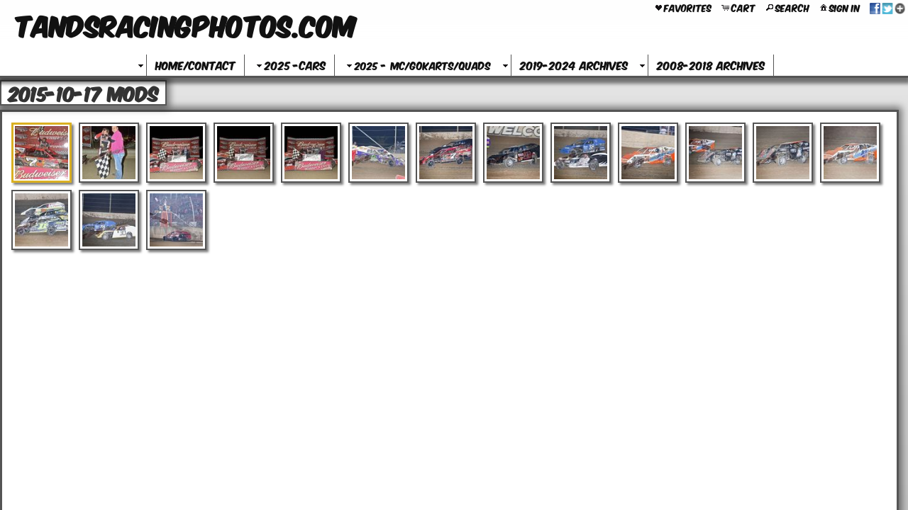

--- FILE ---
content_type: text/html
request_url: https://tandsracingphotos.com/mapV5/cf/v5gallery.cfc?method=galleryHasImages&galleryFriendlyName=2015-10-17-mods&galleryType=cat&customerID=0&_=1769135894489
body_size: 124
content:
{"galleryExists":1,"hasAccess":1,"count":1,"galleryLayoutType":"pop","isPrivate":0,"galleryName":"2015-10-17 Mods"}

--- FILE ---
content_type: text/html; charset=UTF-8
request_url: https://tandsracingphotos.com/mapV5/v5plugins/f_galleries/gallery_content1_1.cfm
body_size: 2027
content:

   <li class="gallery_thumb_item thumbitem_75 thumbitem_square" id="gallery_thumb_item_1" data-pgal="2015-10-17 Mods"> 
		<div class="gallery_thumb_holder" id="gallery_thumb_holder_1">
		<a class="gallery_thumb thumbsize_75 thumbshape_square" id="gallery_thumb_1" name="_DSC6369" href="https://images.redframe.com/TandSracingphoto/iphoto/photos/preview_20861/prv%5FDSC6369.jpg" title="_DSC6369 :: " rel="2015-10-17-mods">
		<span class="thumbsize_75 thumbshape_square gallery_thumb_cover gallery_thumb_cover none_75" id="gallery_thumb_cover_1"></span>
        <img src="https://images.redframe.com/TandSracingphoto/iphoto/photos/thumbs_20861/thm%5FDSC6369.jpg" alt="_DSC6369.jpg" title="Click to view _DSC6369.jpg" id="gallery_thumb_image_1" class="gallery_thumb_image imgprotect_75 imgprotect_square" data-width="400" data-height="500" />
		</a>
		</div>
	</li>

   <li class="gallery_thumb_item thumbitem_75 thumbitem_square" id="gallery_thumb_item_2" data-pgal="2015-10-17 Mods"> 
		<div class="gallery_thumb_holder" id="gallery_thumb_holder_2">
		<a class="gallery_thumb thumbsize_75 thumbshape_square" id="gallery_thumb_2" name="_DSC63701" href="https://images.redframe.com/TandSracingphoto/iphoto/photos/preview_20861/prv%5FDSC63701.jpg" title="_DSC63701 :: " rel="2015-10-17-mods">
		<span class="thumbsize_75 thumbshape_square gallery_thumb_cover gallery_thumb_cover none_75" id="gallery_thumb_cover_2"></span>
        <img src="https://images.redframe.com/TandSracingphoto/iphoto/photos/thumbs_20861/thm%5FDSC63701.jpg" alt="_DSC63701.jpg" title="Click to view _DSC63701.jpg" id="gallery_thumb_image_2" class="gallery_thumb_image imgprotect_75 imgprotect_square" data-width="400" data-height="500" />
		</a>
		</div>
	</li>

   <li class="gallery_thumb_item thumbitem_75 thumbitem_square" id="gallery_thumb_item_3" data-pgal="2015-10-17 Mods"> 
		<div class="gallery_thumb_holder" id="gallery_thumb_holder_3">
		<a class="gallery_thumb thumbsize_75 thumbshape_square" id="gallery_thumb_3" name="_DSC6371" href="https://images.redframe.com/TandSracingphoto/iphoto/photos/preview_20861/prv%5FDSC6371.jpg" title="_DSC6371 :: " rel="2015-10-17-mods">
		<span class="thumbsize_75 thumbshape_square gallery_thumb_cover gallery_thumb_cover none_75" id="gallery_thumb_cover_3"></span>
        <img src="https://images.redframe.com/TandSracingphoto/iphoto/photos/thumbs_20861/thm%5FDSC6371.jpg" alt="_DSC6371.jpg" title="Click to view _DSC6371.jpg" id="gallery_thumb_image_3" class="gallery_thumb_image imgprotect_75 imgprotect_square" data-width="500" data-height="400" />
		</a>
		</div>
	</li>

   <li class="gallery_thumb_item thumbitem_75 thumbitem_square" id="gallery_thumb_item_4" data-pgal="2015-10-17 Mods"> 
		<div class="gallery_thumb_holder" id="gallery_thumb_holder_4">
		<a class="gallery_thumb thumbsize_75 thumbshape_square" id="gallery_thumb_4" name="_DSC6374" href="https://images.redframe.com/TandSracingphoto/iphoto/photos/preview_20861/prv%5FDSC6374.jpg" title="_DSC6374 :: " rel="2015-10-17-mods">
		<span class="thumbsize_75 thumbshape_square gallery_thumb_cover gallery_thumb_cover none_75" id="gallery_thumb_cover_4"></span>
        <img src="https://images.redframe.com/TandSracingphoto/iphoto/photos/thumbs_20861/thm%5FDSC6374.jpg" alt="_DSC6374.jpg" title="Click to view _DSC6374.jpg" id="gallery_thumb_image_4" class="gallery_thumb_image imgprotect_75 imgprotect_square" data-width="500" data-height="400" />
		</a>
		</div>
	</li>

   <li class="gallery_thumb_item thumbitem_75 thumbitem_square" id="gallery_thumb_item_5" data-pgal="2015-10-17 Mods"> 
		<div class="gallery_thumb_holder" id="gallery_thumb_holder_5">
		<a class="gallery_thumb thumbsize_75 thumbshape_square" id="gallery_thumb_5" name="_DSC6375" href="https://images.redframe.com/TandSracingphoto/iphoto/photos/preview_20861/prv%5FDSC6375.jpg" title="_DSC6375 :: " rel="2015-10-17-mods">
		<span class="thumbsize_75 thumbshape_square gallery_thumb_cover gallery_thumb_cover none_75" id="gallery_thumb_cover_5"></span>
        <img src="https://images.redframe.com/TandSracingphoto/iphoto/photos/thumbs_20861/thm%5FDSC6375.jpg" alt="_DSC6375.jpg" title="Click to view _DSC6375.jpg" id="gallery_thumb_image_5" class="gallery_thumb_image imgprotect_75 imgprotect_square" data-width="500" data-height="400" />
		</a>
		</div>
	</li>

   <li class="gallery_thumb_item thumbitem_75 thumbitem_square" id="gallery_thumb_item_6" data-pgal="2015-10-17 Mods"> 
		<div class="gallery_thumb_holder" id="gallery_thumb_holder_6">
		<a class="gallery_thumb thumbsize_75 thumbshape_square" id="gallery_thumb_6" name="_MG_68311" href="https://images.redframe.com/TandSracingphoto/iphoto/photos/preview_20861/prv%5FMG%5F68311.jpg" title="_MG_68311 :: " rel="2015-10-17-mods">
		<span class="thumbsize_75 thumbshape_square gallery_thumb_cover gallery_thumb_cover none_75" id="gallery_thumb_cover_6"></span>
        <img src="https://images.redframe.com/TandSracingphoto/iphoto/photos/thumbs_20861/thm%5FMG%5F68311.jpg" alt="_MG_68311.jpg" title="Click to view _MG_68311.jpg" id="gallery_thumb_image_6" class="gallery_thumb_image imgprotect_75 imgprotect_square" data-width="500" data-height="400" />
		</a>
		</div>
	</li>

   <li class="gallery_thumb_item thumbitem_75 thumbitem_square" id="gallery_thumb_item_7" data-pgal="2015-10-17 Mods"> 
		<div class="gallery_thumb_holder" id="gallery_thumb_holder_7">
		<a class="gallery_thumb thumbsize_75 thumbshape_square" id="gallery_thumb_7" name="_MG_68331" href="https://images.redframe.com/TandSracingphoto/iphoto/photos/preview_20861/prv%5FMG%5F68331.jpg" title="_MG_68331 :: " rel="2015-10-17-mods">
		<span class="thumbsize_75 thumbshape_square gallery_thumb_cover gallery_thumb_cover none_75" id="gallery_thumb_cover_7"></span>
        <img src="https://images.redframe.com/TandSracingphoto/iphoto/photos/thumbs_20861/thm%5FMG%5F68331.jpg" alt="_MG_68331.jpg" title="Click to view _MG_68331.jpg" id="gallery_thumb_image_7" class="gallery_thumb_image imgprotect_75 imgprotect_square" data-width="500" data-height="400" />
		</a>
		</div>
	</li>

   <li class="gallery_thumb_item thumbitem_75 thumbitem_square" id="gallery_thumb_item_8" data-pgal="2015-10-17 Mods"> 
		<div class="gallery_thumb_holder" id="gallery_thumb_holder_8">
		<a class="gallery_thumb thumbsize_75 thumbshape_square" id="gallery_thumb_8" name="_MG_68341" href="https://images.redframe.com/TandSracingphoto/iphoto/photos/preview_20861/prv%5FMG%5F68341.jpg" title="_MG_68341 :: " rel="2015-10-17-mods">
		<span class="thumbsize_75 thumbshape_square gallery_thumb_cover gallery_thumb_cover none_75" id="gallery_thumb_cover_8"></span>
        <img src="https://images.redframe.com/TandSracingphoto/iphoto/photos/thumbs_20861/thm%5FMG%5F68341.jpg" alt="_MG_68341.jpg" title="Click to view _MG_68341.jpg" id="gallery_thumb_image_8" class="gallery_thumb_image imgprotect_75 imgprotect_square" data-width="500" data-height="400" />
		</a>
		</div>
	</li>

   <li class="gallery_thumb_item thumbitem_75 thumbitem_square" id="gallery_thumb_item_9" data-pgal="2015-10-17 Mods"> 
		<div class="gallery_thumb_holder" id="gallery_thumb_holder_9">
		<a class="gallery_thumb thumbsize_75 thumbshape_square" id="gallery_thumb_9" name="_MG_68351" href="https://images.redframe.com/TandSracingphoto/iphoto/photos/preview_20861/prv%5FMG%5F68351.jpg" title="_MG_68351 :: " rel="2015-10-17-mods">
		<span class="thumbsize_75 thumbshape_square gallery_thumb_cover gallery_thumb_cover none_75" id="gallery_thumb_cover_9"></span>
        <img src="https://images.redframe.com/TandSracingphoto/iphoto/photos/thumbs_20861/thm%5FMG%5F68351.jpg" alt="_MG_68351.jpg" title="Click to view _MG_68351.jpg" id="gallery_thumb_image_9" class="gallery_thumb_image imgprotect_75 imgprotect_square" data-width="500" data-height="400" />
		</a>
		</div>
	</li>

   <li class="gallery_thumb_item thumbitem_75 thumbitem_square" id="gallery_thumb_item_10" data-pgal="2015-10-17 Mods"> 
		<div class="gallery_thumb_holder" id="gallery_thumb_holder_10">
		<a class="gallery_thumb thumbsize_75 thumbshape_square" id="gallery_thumb_10" name="_MG_6836" href="https://images.redframe.com/TandSracingphoto/iphoto/photos/preview_20861/prv%5FMG%5F6836.jpg" title="_MG_6836 :: " rel="2015-10-17-mods">
		<span class="thumbsize_75 thumbshape_square gallery_thumb_cover gallery_thumb_cover none_75" id="gallery_thumb_cover_10"></span>
        <img src="https://images.redframe.com/TandSracingphoto/iphoto/photos/thumbs_20861/thm%5FMG%5F6836.jpg" alt="_MG_6836.jpg" title="Click to view _MG_6836.jpg" id="gallery_thumb_image_10" class="gallery_thumb_image imgprotect_75 imgprotect_square" data-width="500" data-height="400" />
		</a>
		</div>
	</li>

   <li class="gallery_thumb_item thumbitem_75 thumbitem_square" id="gallery_thumb_item_11" data-pgal="2015-10-17 Mods"> 
		<div class="gallery_thumb_holder" id="gallery_thumb_holder_11">
		<a class="gallery_thumb thumbsize_75 thumbshape_square" id="gallery_thumb_11" name="_MG_68811" href="https://images.redframe.com/TandSracingphoto/iphoto/photos/preview_20861/prv%5FMG%5F68811.jpg" title="_MG_68811 :: " rel="2015-10-17-mods">
		<span class="thumbsize_75 thumbshape_square gallery_thumb_cover gallery_thumb_cover none_75" id="gallery_thumb_cover_11"></span>
        <img src="https://images.redframe.com/TandSracingphoto/iphoto/photos/thumbs_20861/thm%5FMG%5F68811.jpg" alt="_MG_68811.jpg" title="Click to view _MG_68811.jpg" id="gallery_thumb_image_11" class="gallery_thumb_image imgprotect_75 imgprotect_square" data-width="500" data-height="400" />
		</a>
		</div>
	</li>

   <li class="gallery_thumb_item thumbitem_75 thumbitem_square" id="gallery_thumb_item_12" data-pgal="2015-10-17 Mods"> 
		<div class="gallery_thumb_holder" id="gallery_thumb_holder_12">
		<a class="gallery_thumb thumbsize_75 thumbshape_square" id="gallery_thumb_12" name="_MG_68822" href="https://images.redframe.com/TandSracingphoto/iphoto/photos/preview_20861/prv%5FMG%5F68822.jpg" title="_MG_68822 :: " rel="2015-10-17-mods">
		<span class="thumbsize_75 thumbshape_square gallery_thumb_cover gallery_thumb_cover none_75" id="gallery_thumb_cover_12"></span>
        <img src="https://images.redframe.com/TandSracingphoto/iphoto/photos/thumbs_20861/thm%5FMG%5F68822.jpg" alt="_MG_68822.jpg" title="Click to view _MG_68822.jpg" id="gallery_thumb_image_12" class="gallery_thumb_image imgprotect_75 imgprotect_square" data-width="500" data-height="400" />
		</a>
		</div>
	</li>

   <li class="gallery_thumb_item thumbitem_75 thumbitem_square" id="gallery_thumb_item_13" data-pgal="2015-10-17 Mods"> 
		<div class="gallery_thumb_holder" id="gallery_thumb_holder_13">
		<a class="gallery_thumb thumbsize_75 thumbshape_square" id="gallery_thumb_13" name="_MG_68831" href="https://images.redframe.com/TandSracingphoto/iphoto/photos/preview_20861/prv%5FMG%5F68831.jpg" title="_MG_68831 :: " rel="2015-10-17-mods">
		<span class="thumbsize_75 thumbshape_square gallery_thumb_cover gallery_thumb_cover none_75" id="gallery_thumb_cover_13"></span>
        <img src="https://images.redframe.com/TandSracingphoto/iphoto/photos/thumbs_20861/thm%5FMG%5F68831.jpg" alt="_MG_68831.jpg" title="Click to view _MG_68831.jpg" id="gallery_thumb_image_13" class="gallery_thumb_image imgprotect_75 imgprotect_square" data-width="500" data-height="400" />
		</a>
		</div>
	</li>

   <li class="gallery_thumb_item thumbitem_75 thumbitem_square" id="gallery_thumb_item_14" data-pgal="2015-10-17 Mods"> 
		<div class="gallery_thumb_holder" id="gallery_thumb_holder_14">
		<a class="gallery_thumb thumbsize_75 thumbshape_square" id="gallery_thumb_14" name="_MG_69002" href="https://images.redframe.com/TandSracingphoto/iphoto/photos/preview_20861/prv%5FMG%5F69002.jpg" title="_MG_69002 :: " rel="2015-10-17-mods">
		<span class="thumbsize_75 thumbshape_square gallery_thumb_cover gallery_thumb_cover none_75" id="gallery_thumb_cover_14"></span>
        <img src="https://images.redframe.com/TandSracingphoto/iphoto/photos/thumbs_20861/thm%5FMG%5F69002.jpg" alt="_MG_69002.jpg" title="Click to view _MG_69002.jpg" id="gallery_thumb_image_14" class="gallery_thumb_image imgprotect_75 imgprotect_square" data-width="500" data-height="400" />
		</a>
		</div>
	</li>

   <li class="gallery_thumb_item thumbitem_75 thumbitem_square" id="gallery_thumb_item_15" data-pgal="2015-10-17 Mods"> 
		<div class="gallery_thumb_holder" id="gallery_thumb_holder_15">
		<a class="gallery_thumb thumbsize_75 thumbshape_square" id="gallery_thumb_15" name="_MG_69012" href="https://images.redframe.com/TandSracingphoto/iphoto/photos/preview_20861/prv%5FMG%5F69012.jpg" title="_MG_69012 :: " rel="2015-10-17-mods">
		<span class="thumbsize_75 thumbshape_square gallery_thumb_cover gallery_thumb_cover none_75" id="gallery_thumb_cover_15"></span>
        <img src="https://images.redframe.com/TandSracingphoto/iphoto/photos/thumbs_20861/thm%5FMG%5F69012.jpg" alt="_MG_69012.jpg" title="Click to view _MG_69012.jpg" id="gallery_thumb_image_15" class="gallery_thumb_image imgprotect_75 imgprotect_square" data-width="500" data-height="400" />
		</a>
		</div>
	</li>

   <li class="gallery_thumb_item thumbitem_75 thumbitem_square" id="gallery_thumb_item_16" data-pgal="2015-10-17 Mods"> 
		<div class="gallery_thumb_holder" id="gallery_thumb_holder_16">
		<a class="gallery_thumb thumbsize_75 thumbshape_square" id="gallery_thumb_16" name="_MG_69021" href="https://images.redframe.com/TandSracingphoto/iphoto/photos/preview_20861/prv%5FMG%5F69021.jpg" title="_MG_69021 :: " rel="2015-10-17-mods">
		<span class="thumbsize_75 thumbshape_square gallery_thumb_cover gallery_thumb_cover none_75" id="gallery_thumb_cover_16"></span>
        <img src="https://images.redframe.com/TandSracingphoto/iphoto/photos/thumbs_20861/thm%5FMG%5F69021.jpg" alt="_MG_69021.jpg" title="Click to view _MG_69021.jpg" id="gallery_thumb_image_16" class="gallery_thumb_image imgprotect_75 imgprotect_square" data-width="500" data-height="400" />
		</a>
		</div>
	</li>

<script type="text/javascript">			
	
	GO.SO = new Object();
GO.SO["endidx"] = 16.0;
GO.SO["metadesc"] = "";
GO.SO["galleryfriendlyname"] = "2015-10-17-mods";
GO.SO["recordsavail"] = "16";
GO.SO["metatitle"] = "";
GO.SO["metakeys"] = "";
GO.SO["gallerytotal"] = "16";
GO.SO["gallerytype"] = "cat";
GO.SO["galleryname"] = "2015-10-17 Mods";
GO.SO["results"] = new Object();
GO.SO["results"]["obj12"] = new Object();
GO.SO["results"]["obj12"]["friendlyname"] = "mg-68822";
GO.SO["results"]["obj12"]["imagename"] = "_MG_68822.jpg";
GO.SO["results"]["obj12"]["imagenumber"] = "_MG_68822";
GO.SO["results"]["obj12"]["imageid"] = 102856347;
GO.SO["results"]["obj2"] = new Object();
GO.SO["results"]["obj2"]["friendlyname"] = "dsc63701";
GO.SO["results"]["obj2"]["imagename"] = "_DSC63701.jpg";
GO.SO["results"]["obj2"]["imagenumber"] = "_DSC63701";
GO.SO["results"]["obj2"]["imageid"] = 102856336;
GO.SO["results"]["obj13"] = new Object();
GO.SO["results"]["obj13"]["friendlyname"] = "mg-68831";
GO.SO["results"]["obj13"]["imagename"] = "_MG_68831.jpg";
GO.SO["results"]["obj13"]["imagenumber"] = "_MG_68831";
GO.SO["results"]["obj13"]["imageid"] = 102856348;
GO.SO["results"]["obj1"] = new Object();
GO.SO["results"]["obj1"]["friendlyname"] = "dsc6369";
GO.SO["results"]["obj1"]["imagename"] = "_DSC6369.jpg";
GO.SO["results"]["obj1"]["imagenumber"] = "_DSC6369";
GO.SO["results"]["obj1"]["imageid"] = 102856335;
GO.SO["results"]["obj14"] = new Object();
GO.SO["results"]["obj14"]["friendlyname"] = "mg-69002";
GO.SO["results"]["obj14"]["imagename"] = "_MG_69002.jpg";
GO.SO["results"]["obj14"]["imagenumber"] = "_MG_69002";
GO.SO["results"]["obj14"]["imageid"] = 102856349;
GO.SO["results"]["obj15"] = new Object();
GO.SO["results"]["obj15"]["friendlyname"] = "mg-69012";
GO.SO["results"]["obj15"]["imagename"] = "_MG_69012.jpg";
GO.SO["results"]["obj15"]["imagenumber"] = "_MG_69012";
GO.SO["results"]["obj15"]["imageid"] = 102856350;
GO.SO["results"]["obj16"] = new Object();
GO.SO["results"]["obj16"]["friendlyname"] = "mg-69021";
GO.SO["results"]["obj16"]["imagename"] = "_MG_69021.jpg";
GO.SO["results"]["obj16"]["imagenumber"] = "_MG_69021";
GO.SO["results"]["obj16"]["imageid"] = 102856356;
GO.SO["results"]["obj6"] = new Object();
GO.SO["results"]["obj6"]["friendlyname"] = "mg-68311";
GO.SO["results"]["obj6"]["imagename"] = "_MG_68311.jpg";
GO.SO["results"]["obj6"]["imagenumber"] = "_MG_68311";
GO.SO["results"]["obj6"]["imageid"] = 102856340;
GO.SO["results"]["obj5"] = new Object();
GO.SO["results"]["obj5"]["friendlyname"] = "dsc6375";
GO.SO["results"]["obj5"]["imagename"] = "_DSC6375.jpg";
GO.SO["results"]["obj5"]["imagenumber"] = "_DSC6375";
GO.SO["results"]["obj5"]["imageid"] = 102856339;
GO.SO["results"]["obj4"] = new Object();
GO.SO["results"]["obj4"]["friendlyname"] = "dsc6374";
GO.SO["results"]["obj4"]["imagename"] = "_DSC6374.jpg";
GO.SO["results"]["obj4"]["imagenumber"] = "_DSC6374";
GO.SO["results"]["obj4"]["imageid"] = 102856338;
GO.SO["results"]["obj3"] = new Object();
GO.SO["results"]["obj3"]["friendlyname"] = "dsc6371";
GO.SO["results"]["obj3"]["imagename"] = "_DSC6371.jpg";
GO.SO["results"]["obj3"]["imagenumber"] = "_DSC6371";
GO.SO["results"]["obj3"]["imageid"] = 102856337;
GO.SO["results"]["obj10"] = new Object();
GO.SO["results"]["obj10"]["friendlyname"] = "mg-6836";
GO.SO["results"]["obj10"]["imagename"] = "_MG_6836.jpg";
GO.SO["results"]["obj10"]["imagenumber"] = "_MG_6836";
GO.SO["results"]["obj10"]["imageid"] = 102856345;
GO.SO["results"]["obj11"] = new Object();
GO.SO["results"]["obj11"]["friendlyname"] = "mg-68811";
GO.SO["results"]["obj11"]["imagename"] = "_MG_68811.jpg";
GO.SO["results"]["obj11"]["imagenumber"] = "_MG_68811";
GO.SO["results"]["obj11"]["imageid"] = 102856346;
GO.SO["results"]["obj7"] = new Object();
GO.SO["results"]["obj7"]["friendlyname"] = "mg-68331";
GO.SO["results"]["obj7"]["imagename"] = "_MG_68331.jpg";
GO.SO["results"]["obj7"]["imagenumber"] = "_MG_68331";
GO.SO["results"]["obj7"]["imageid"] = 102856342;
GO.SO["results"]["obj8"] = new Object();
GO.SO["results"]["obj8"]["friendlyname"] = "mg-68341";
GO.SO["results"]["obj8"]["imagename"] = "_MG_68341.jpg";
GO.SO["results"]["obj8"]["imagenumber"] = "_MG_68341";
GO.SO["results"]["obj8"]["imageid"] = 102856343;
GO.SO["results"]["thehtml"] = "";
GO.SO["results"]["obj9"] = new Object();
GO.SO["results"]["obj9"]["friendlyname"] = "mg-68351";
GO.SO["results"]["obj9"]["imagename"] = "_MG_68351.jpg";
GO.SO["results"]["obj9"]["imagenumber"] = "_MG_68351";
GO.SO["results"]["obj9"]["imageid"] = 102856344;
GO.SO["doctitle"] = "2015-10-17 Mods :: TANDSRACINGPHOTOS.COM";
GO.SO["startidx"] = 1.0;
; 
</script>


--- FILE ---
content_type: text/html
request_url: https://tandsracingphotos.com/mapV5/cf/v5gallery.cfc?method=getImageData&imageID=102856335&_=1769135895603
body_size: 356
content:
{"IMAGELARGEHORZ":"","FRIENDLYNAME":"dsc6369","PATHMID":"https:\/\/images.redframe.com\/TandSracingphoto\/iphoto\/photos\/images1_20861\/prv","THMPATH":"https:\/\/images.redframe.com\/TandSracingphoto\/iphoto\/photos\/thumbs_20861\/thm","IMAGEMEDHORZ":"","IMAGELARGEVERT":"","IMAGEHORZ":88,"IMAGENAME":"_DSC6369.jpg","IMAGEDESC":"","IMAGENUMBER":"_DSC6369","IMAGEVERT":110,"PATH800":"","DOCTITLE":"_DSC6369 :: TANDSRACINGPHOTOS.COM","PRICINGTYPE":"buy","IMAGEMEDVERT":"","IMAGEID":102856335,"IMAGEPRVVERT":500,"PATHPRV":"https:\/\/images.redframe.com\/TandSracingphoto\/iphoto\/photos\/preview_20861\/prv","METADESC":"","IMAGEPRVHORZ":400,"METATITLE":"_DSC6369","IMAGETITLE":"_DSC6369.jpg","METAKEYS":"","PATH1000":""}